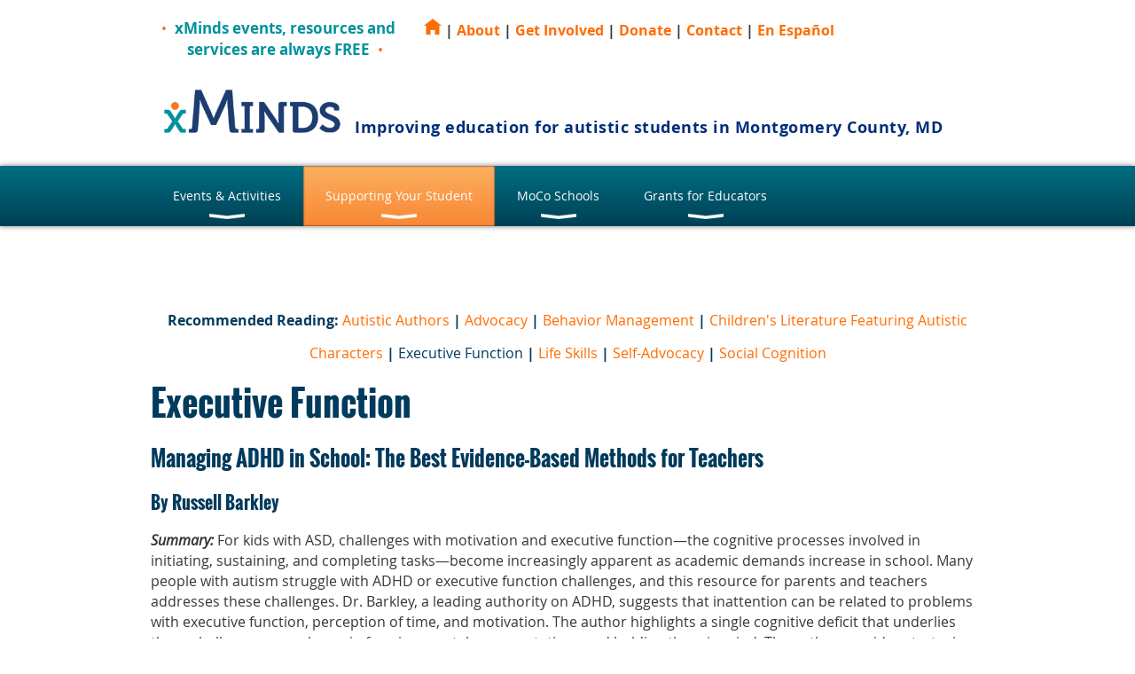

--- FILE ---
content_type: text/html; charset=utf-8
request_url: https://www.xminds.org/executive-function
body_size: 10417
content:
<!DOCTYPE html>
<!--[if lt IE 7 ]><html lang="en" class="no-js ie6 "><![endif]-->
<!--[if IE 7 ]><html lang="en" class="no-js ie7 "> <![endif]-->
<!--[if IE 8 ]><html lang="en" class="no-js ie8 "> <![endif]-->
<!--[if IE 9 ]><html lang="en" class="no-js ie9 "><![endif]-->
<!--[if (gt IE 9)|!(IE)]><!--><html lang="en" class="no-js "> <!--<![endif]-->
  <head id="Head1">
		<link rel="stylesheet" type="text/css" href="https://kit-pro.fontawesome.com/releases/latest/css/pro.min.css" />
<meta name="viewport" content="width=device-width, initial-scale=1.0">
<link href="https://sf.wildapricot.org/BuiltTheme/bookshelf_science_fiction.v3.0/current/79ab0882/Styles/combined.css" rel="stylesheet" type="text/css" /><link href="https://www.xminds.org/resources/theme/customStyles.css?t=637983330524760000" rel="stylesheet" type="text/css" /><link href="https://www.xminds.org/resources/theme/user.css?t=638789589430000000" rel="stylesheet" type="text/css" /><link href="https://live-sf.wildapricot.org/WebUI/built9.12.0-23d3d10/scripts/public/react/index-84b33b4.css" rel="stylesheet" type="text/css" /><link href="https://live-sf.wildapricot.org/WebUI/built9.12.0-23d3d10/css/shared/ui/shared-ui-compiled.css" rel="stylesheet" type="text/css" /><script type="text/javascript" language="javascript" id="idJavaScriptEnvironment">var bonaPage_BuildVer='9.12.0-23d3d10';
var bonaPage_AdminBackendUrl = '/admin/';
var bonaPage_StatRes='https://live-sf.wildapricot.org/WebUI/';
var bonaPage_InternalPageType = { isUndefinedPage : false,isWebPage : true,isAdminPage : false,isDialogPage : false,isSystemPage : false,isErrorPage : false,isError404Page : false };
var bonaPage_PageView = { isAnonymousView : true,isMemberView : false,isAdminView : false };
var WidgetMode = 0;
var bonaPage_IsUserAnonymous = true;
var bonaPage_ThemeVer='79ab0882638789589430000000637983330524760000'; var bonaPage_ThemeId = 'bookshelf_science_fiction.v3.0'; var bonaPage_ThemeVersion = '3.0';
var bonaPage_id='18630'; version_id='';
if (bonaPage_InternalPageType && (bonaPage_InternalPageType.isSystemPage || bonaPage_InternalPageType.isWebPage) && window.self !== window.top) { var success = true; try { var tmp = top.location.href; if (!tmp) { top.location = self.location; } } catch (err) { try { if (self != top) { top.location = self.location; } } catch (err) { try { if (self != top) { top = self; } success = false; } catch (err) { success = false; } } success = false; } if (!success) { window.onload = function() { document.open('text/html', 'replace'); document.write('<ht'+'ml><he'+'ad></he'+'ad><bo'+'dy><h1>Wrong document context!</h1></bo'+'dy></ht'+'ml>'); document.close(); } } }
try { function waMetricsGlobalHandler(args) { if (WA.topWindow.waMetricsOuterGlobalHandler && typeof(WA.topWindow.waMetricsOuterGlobalHandler) === 'function') { WA.topWindow.waMetricsOuterGlobalHandler(args); }}} catch(err) {}
 try { if (parent && parent.BonaPage) parent.BonaPage.implementBonaPage(window); } catch (err) { }
try { document.write('<style type="text/css"> .WaHideIfJSEnabled, .HideIfJSEnabled { display: none; } </style>'); } catch(err) {}
var bonaPage_WebPackRootPath = 'https://live-sf.wildapricot.org/WebUI/built9.12.0-23d3d10/scripts/public/react/';</script><script type="text/javascript" language="javascript" src="https://live-sf.wildapricot.org/WebUI/built9.12.0-23d3d10/scripts/shared/bonapagetop/bonapagetop-compiled.js" id="idBonaPageTop"></script><script type="text/javascript" language="javascript" src="https://live-sf.wildapricot.org/WebUI/built9.12.0-23d3d10/scripts/public/react/index-84b33b4.js" id="ReactPublicJs"></script><script type="text/javascript" language="javascript" src="https://live-sf.wildapricot.org/WebUI/built9.12.0-23d3d10/scripts/shared/ui/shared-ui-compiled.js" id="idSharedJs"></script><script type="text/javascript" language="javascript" src="https://live-sf.wildapricot.org/WebUI/built9.12.0-23d3d10/General.js" id=""></script><script type="text/javascript" language="javascript" src="https://sf.wildapricot.org/BuiltTheme/bookshelf_science_fiction.v3.0/current/79ab0882/Scripts/combined.js" id=""></script><title>Partnership for Extraordinary Minds - Executive Function</title>
<link rel="shortcut icon" type="image/ico" href="/Resources/Pictures/favicon.ico" />
<meta name="twitter:card" content="summary_large_image">
<meta name="twitter:title" content="Partnership for Extraordinary Minds">
<meta name="twitter:description" content="Improving Education for Autistic Students in Montgomery County, MD">
<meta name="twitter:image" content="https://xminds.org/resources/Pictures/og-images/xMinds-logo.jpg"><meta name="apple-itunes-app" content="app-id=1220348450, app-argument="><link rel="search" type="application/opensearchdescription+xml" title="www.xminds.org" href="/opensearch.ashx" /></head>
  <body id="PAGEID_18630" class="publicContentView LayoutMain">
<div class="mLayout layoutMain state1" id="mLayout">

<script type="text/javascript">
/*
var layoutState = document.getElementById('mLayout');
var rsStateWidth1 = 960;
var rsStateWidth2 = 600;
var rsStateWidth3 = 320;

function SetStateLayout()
{
	var bodyWidth = BonaPage.getInnerWidth();

	layoutState.className = layoutState.className.replace(/\s?state\d+/g,"");

	if( bodyWidth >= rsStateWidth1 )
		layoutState.className += ' state1';
	if( bodyWidth >= rsStateWidth2 && bodyWidth < rsStateWidth1 )
		layoutState.className += ' state2';
	if( bodyWidth < rsStateWidth2 )
		layoutState.className += ' state3';

	// message
	if( !document.getElementById('textWidth') )
	{
		var firstEl = layoutState.getElementsByTagName('div')[0];
		var newDivElem = document.createElement('div');
		newDivElem.id = 'textWidth';
		layoutState.insertBefore(newDivElem, firstEl);
	}
	document.getElementById('textWidth').innerHTML = 'bodyWidth: ' + bodyWidth;
}


jq$(function(){

	SetStateLayout();

	if (window.addEventListener)
	{
		window.addEventListener('resize', function() { SetStateLayout(); }, false);
		window.addEventListener("orientationchange", function() { SetStateLayout(); }, false);
	}

});*/

</script> <!-- header zone -->
		<div class="zoneHeader1">
			<div class="container_12">
				<div class="s1_grid_12 s2_grid_12 s3_grid_12">
<div id="id_Header" data-componentId="Header" class="WaPlaceHolder WaPlaceHolderHeader" style=""><div style=""><div id="id_L36uHdo" data-componentId="L36uHdo" class="WaLayoutContainerFirst" style="margin-bottom:20px;"><table cellspacing="0" cellpadding="0" class="WaLayoutTable" style=""><tr data-componentId="L36uHdo_row" class="WaLayoutRow"><td id="id_xQr4TBJ" data-componentId="xQr4TBJ" class="WaLayoutItem" style="width:31%;"><div id="id_O7AFsHy" class="WaLayoutPlaceHolder placeHolderContainer" data-componentId="O7AFsHy" style=""><div style="padding-bottom:0px;"><div id="id_RBN6OUk" class="WaGadgetOnly WaGadgetContent side-dots gadgetStyleNone" style="" data-componentId="RBN6OUk" ><div class="gadgetStyleBody gadgetContentEditableArea" style="" data-editableArea="0" data-areaHeight="auto">
<p align="center"><strong><font style="font-size: 17px;" color="#02929d">xMinds events, resources and services are always FREE</font></strong></p></div>
</div></div></div></td><td style="" data-componentId="xQr4TBJ_separator" class="WaLayoutSeparator"><div style="width: inherit;"></div></td><td id="id_eN7hKbp" data-componentId="eN7hKbp" class="WaLayoutItem" style="width:51%;"><div id="id_wDcclzh" class="WaLayoutPlaceHolder placeHolderContainer" data-componentId="wDcclzh" style=""><div style="padding-bottom:0px;"><div id="id_M7wFJlV" class="WaGadgetOnly WaGadgetContent  gadgetStyleNone" style="margin-bottom:0px;" data-componentId="M7wFJlV" ><div class="gadgetStyleBody gadgetContentEditableArea" style="padding-bottom:0px;" data-editableArea="0" data-areaHeight="auto">
<div class="top_links" align="right">
  <a href="/"><img src="/resources/Pictures/Home_Icon.png" alt="Home Icon" title="Home Icon" border="0" width="20" height="20"></a><strong>&nbsp;|&nbsp;<a href="/about">About</a>&nbsp;| <a href="/get-involved" target="_blank">Get Involved</a>&nbsp;|&nbsp;<a href="/donate">Donate</a>&nbsp;| <a href="/contact-us" target="_blank">Contact</a> |&nbsp;<a href="/Welcome-Spanish-Speakers" target="_blank">En Español</a>&nbsp;&nbsp;</strong>
</div></div>
</div></div></div></td><td style="" data-componentId="eN7hKbp_separator" class="WaLayoutSeparator"><div style="width: inherit;"></div></td><td id="id_2KAsMHh" data-componentId="2KAsMHh" class="WaLayoutItem" style="width:17%;"><div id="id_IHS3aUR" class="WaLayoutPlaceHolder placeHolderContainer" data-componentId="IHS3aUR" style=""><div style="padding-bottom:0px;"><div id="id_HSAwRZL" class="WaGadgetOnly WaGadgetCustomHTML  gadgetStyleNone" style="" data-componentId="HSAwRZL" ><div class="gadgetStyleBody " style=""  data-areaHeight="auto">
<div id="google_translate_element"></div>

<script type="text/javascript">
function googleTranslateElementInit() {
  new google.translate.TranslateElement({pageLanguage: 'en'}, 'google_translate_element');
}
</script>

<script type="text/javascript" src="//translate.google.com/translate_a/element.js?cb=googleTranslateElementInit"></script></div>
</div></div></div></td></tr></table> </div><div id="id_avIVyOF" data-componentId="avIVyOF" class="WaLayoutContainer" style="margin-top:0px;"><table cellspacing="0" cellpadding="0" class="WaLayoutTable" style=""><tr data-componentId="avIVyOF_row" class="WaLayoutRow"><td id="id_jaLcTE3" data-componentId="jaLcTE3" class="WaLayoutItem" style="width:100%;"><div id="id_qvpJeZE" class="WaLayoutPlaceHolder placeHolderContainer" data-componentId="qvpJeZE" style=""><div style=""><div id="id_nrQlu6W" class="WaGadgetOnly WaGadgetContent  gadgetStyleNone" style="margin-bottom:10px;" data-componentId="nrQlu6W" ><div class="gadgetStyleBody gadgetContentEditableArea" style="padding-bottom:5px;" data-editableArea="0" data-areaHeight="auto">
<p style="line-height: 16px;"><a href="/"><img src="/resources/Pictures/xMinds_WebHeaderLogo_resized.png" alt="xMinds Logo - xMinds in teal and dark blue where the X looks like a person with an orange head; followed by the words Partnership for Extraordinary Minds" title="xMinds Logo - xMinds in teal and dark blue where the X looks like a person with an orange head; followed by the words Partnership for Extraordinary Minds" border="0" width="230" height="62"></a><strong style="letter-spacing: 0.5px;"><font style="font-size: 18px;" color="#002e7a"><strong style="">Improving education for autistic students in Montgomery County, MD</strong></font></strong></p></div>
</div></div></div></td></tr></table> </div><div id="id_rECNr9Z" class="WaGadgetLast WaGadgetMenuHorizontal  menuStyle001" style="" data-componentId="rECNr9Z" ><div class="menuBackground"></div>
<div class="menuInner">
	<ul class="firstLevel">
<li class=" ">
	<div class="item">
		<a href="https://www.xminds.org/" title="Home"><span>Home</span></a>
</div>
</li>
	
<li class=" dir">
	<div class="item">
		<a href="https://www.xminds.org/events-activities" title="Events &amp; Activities"><span>Events &amp; Activities</span></a>
<ul class="secondLevel">
<li class=" ">
	<div class="item">
		<a href="https://www.xminds.org/events-calendar" title="Events Calendar"><span>Events Calendar</span></a>
</div>
</li>
	
<li class=" ">
	<div class="item">
		<a href="https://www.xminds.org/past-events" title="Past xMinds Events"><span>Past xMinds Events</span></a>
</div>
</li>
	
<li class=" ">
	<div class="item">
		<a href="https://www.xminds.org/discussion-groups" title="xMinds Discussion Groups"><span>xMinds Discussion Groups</span></a>
</div>
</li>
	
<li class=" ">
	<div class="item">
		<a href="https://www.xminds.org/xMinds-Downloads" title="xMinds Flyers and Handouts"><span>xMinds Flyers and Handouts</span></a>
</div>
</li>
	
<li class=" ">
	<div class="item">
		<a href="https://www.xminds.org/SummerCampGuide2025" title="Summer Camp Guide 2025"><span>Summer Camp Guide 2025</span></a>
</div>
</li>
	
<li class=" ">
	<div class="item">
		<a href="https://www.xminds.org/B2B-2025" title="Bike to the Beach 2025"><span>Bike to the Beach 2025</span></a>
</div>
</li>
	
<li class=" dir">
	<div class="item">
		<a href="https://www.xminds.org/autism-friendly-activities" title="Autism-Friendly Activities"><span>Autism-Friendly Activities</span></a>
<ul class="secondLevel">
<li class=" ">
	<div class="item">
		<a href="https://www.xminds.org/rec-guide" title="Recreational Activity Guide"><span>Recreational Activity Guide</span></a>
</div>
</li>
	
<li class=" ">
	<div class="item">
		<a href="https://www.xminds.org/sensory-friendly-activities" title="Sensory-Friendly Activities"><span>Sensory-Friendly Activities</span></a>
</div>
</li>
	
</ul>
</div>
</li>
	
</ul>
</div>
</li>
	
<li class=" dir">
	<div class="item">
		<a href="https://www.xminds.org/supporting-your-student" title="Supporting Your Student"><span>Supporting Your Student</span></a>
<ul class="secondLevel">
<li class=" dir">
	<div class="item">
		<a href="https://www.xminds.org/Navigating-Special-Education" title="Navigating Special Education"><span>Navigating Special Education</span></a>
<ul class="secondLevel">
<li class=" ">
	<div class="item">
		<a href="https://www.xminds.org/ieps" title="IEPs"><span>IEPs</span></a>
</div>
</li>
	
<li class=" ">
	<div class="item">
		<a href="https://www.xminds.org/accommodations" title="Accommodations"><span>Accommodations</span></a>
</div>
</li>
	
<li class=" ">
	<div class="item">
		<a href="https://www.xminds.org/abbreviations" title="Special Education Abbreviations Explained"><span>Special Education Abbreviations Explained</span></a>
</div>
</li>
	
<li class=" ">
	<div class="item">
		<a href="https://www.xminds.org/Abreviaturas-de-Educacion-Especial" title="Special Education Abbreviations en Espa&#241;ol"><span>Special Education Abbreviations en Espa&#241;ol</span></a>
</div>
</li>
	
<li class=" ">
	<div class="item">
		<a href="https://www.xminds.org/restraint-and-seclusion" title="Restraint and Seclusion"><span>Restraint and Seclusion</span></a>
</div>
</li>
	
<li class=" ">
	<div class="item">
		<a href="https://www.xminds.org/Special-education-advocacy-assistance" title="Low-Cost Advocacy Help"><span>Low-Cost Advocacy Help</span></a>
</div>
</li>
	
<li class=" ">
	<div class="item">
		<a href="https://www.xminds.org/volunteer_advocates" title="Volunteer Advocates"><span>Volunteer Advocates</span></a>
</div>
</li>
	
</ul>
</div>
</li>
	
<li class=" dir">
	<div class="item">
		<a href="https://www.xminds.org/Service-Providers" title="Service Providers"><span>Service Providers</span></a>
<ul class="secondLevel">
<li class=" ">
	<div class="item">
		<a href="https://www.xminds.org/professional-members-guide" title="xMinds Professional Members"><span>xMinds Professional Members</span></a>
</div>
</li>
	
<li class=" ">
	<div class="item">
		<a href="https://www.xminds.org/Tutoring-Services" title="Tutoring Services"><span>Tutoring Services</span></a>
</div>
</li>
	
</ul>
</div>
</li>
	
<li class=" dir">
	<div class="item">
		<a href="https://www.xminds.org/social-development" title="Supporting Social Development"><span>Supporting Social Development</span></a>
<ul class="secondLevel">
<li class=" ">
	<div class="item">
		<a href="https://www.xminds.org/friends" title="Finding Friends"><span>Finding Friends</span></a>
</div>
</li>
	
<li class=" ">
	<div class="item">
		<a href="https://www.xminds.org/social-skills" title="Social Skills Groups"><span>Social Skills Groups</span></a>
</div>
</li>
	
</ul>
</div>
</li>
	
<li class=" ">
	<div class="item">
		<a href="https://www.xminds.org/siblings" title="Sibling Resources"><span>Sibling Resources</span></a>
</div>
</li>
	
<li class=" ">
	<div class="item">
		<a href="https://www.xminds.org/pda" title="What is PDA?"><span>What is PDA?</span></a>
</div>
</li>
	
<li class=" ">
	<div class="item">
		<a href="https://www.xminds.org/anti-bullying" title="Anti-Bullying"><span>Anti-Bullying</span></a>
</div>
</li>
	
<li class=" ">
	<div class="item">
		<a href="https://www.xminds.org/elopement" title="Elopement and Water Safety"><span>Elopement and Water Safety</span></a>
</div>
</li>
	
<li class=" ">
	<div class="item">
		<a href="https://www.xminds.org/autism-guides-and-trainings" title="Autism Guides and Trainings"><span>Autism Guides and Trainings</span></a>
</div>
</li>
	
<li class=" dir">
	<div class="item">
		<a href="https://www.xminds.org/inclusive-education-support" title="Inclusive Education Support"><span>Inclusive Education Support</span></a>
<ul class="secondLevel">
<li class=" ">
	<div class="item">
		<a href="https://www.xminds.org/inclusive-education" title="Inclusive Education Research &amp; Reading"><span>Inclusive Education Research &amp; Reading</span></a>
</div>
</li>
	
</ul>
</div>
</li>
	
<li class=" ">
	<div class="item">
		<a href="https://www.xminds.org/Nonspeaking-Autistics" title="Nonspeaking Autistic Students Resources"><span>Nonspeaking Autistic Students Resources</span></a>
</div>
</li>
	
<li class=" ">
	<div class="item">
		<a href="https://www.xminds.org/BIPOC-Resources" title="Black, Indigenous, and People of Color Outreach Committee"><span>Black, Indigenous, and People of Color Outreach Committee</span></a>
</div>
</li>
	
<li class=" ">
	<div class="item">
		<a href="https://www.xminds.org/Recursos-en-Espanol" title="Recursos en Espa&#241;ol"><span>Recursos en Espa&#241;ol</span></a>
</div>
</li>
	
<li class=" ">
	<div class="item">
		<a href="https://www.xminds.org/transitions" title="Transition to Adulthood"><span>Transition to Adulthood</span></a>
</div>
</li>
	
<li class=" dir">
	<div class="item">
		<a href="https://www.xminds.org/rec-reading" title="Recommended Reading"><span>Recommended Reading</span></a>
<ul class="secondLevel">
<li class=" ">
	<div class="item">
		<a href="https://www.xminds.org/advocacy" title="Advocacy"><span>Advocacy</span></a>
</div>
</li>
	
<li class=" ">
	<div class="item">
		<a href="https://www.xminds.org/autistic-authors" title="Autistic Authors"><span>Autistic Authors</span></a>
</div>
</li>
	
<li class=" ">
	<div class="item">
		<a href="https://www.xminds.org/behavior-management" title="Behavior Management"><span>Behavior Management</span></a>
</div>
</li>
	
<li class=" ">
	<div class="item">
		<a href="https://www.xminds.org/autism-literature" title="Children&#39;s Literature Featuring Autistic Characters"><span>Children&#39;s Literature Featuring Autistic Characters</span></a>
</div>
</li>
	
<li class="sel ">
	<div class="item">
		<a href="https://www.xminds.org/executive-function" title="Executive Function"><span>Executive Function</span></a>
</div>
</li>
	
<li class=" ">
	<div class="item">
		<a href="https://www.xminds.org/life-skills" title="Life Skills"><span>Life Skills</span></a>
</div>
</li>
	
<li class=" ">
	<div class="item">
		<a href="https://www.xminds.org/self-advocacy" title="Self-Advocacy"><span>Self-Advocacy</span></a>
</div>
</li>
	
<li class=" ">
	<div class="item">
		<a href="https://www.xminds.org/social-cognition" title="Social Cognition"><span>Social Cognition</span></a>
</div>
</li>
	
</ul>
</div>
</li>
	
</ul>
</div>
</li>
	
<li class=" dir">
	<div class="item">
		<a href="https://www.xminds.org/k-12-school-programs-moco" title="MoCo Schools"><span>MoCo Schools</span></a>
<ul class="secondLevel">
<li class=" dir">
	<div class="item">
		<a href="https://www.xminds.org/Guide-to-MCPS-Programs" title="Public Education in Montgomery County"><span>Public Education in Montgomery County</span></a>
<ul class="secondLevel">
<li class=" ">
	<div class="item">
		<a href="https://www.xminds.org/placements" title="Placements"><span>Placements</span></a>
</div>
</li>
	
<li class=" ">
	<div class="item">
		<a href="https://www.xminds.org/mcps_budget_fy26" title="Upcoming FY 27 Budget and Key Dates"><span>Upcoming FY 27 Budget and Key Dates</span></a>
</div>
</li>
	
<li class=" dir">
	<div class="item">
		<a href="https://www.xminds.org/preschool-placement" title="Preschool"><span>Preschool</span></a>
<ul class="secondLevel">
<li class=" ">
	<div class="item">
		<a href="https://www.xminds.org/preschool-roadmap" title="Preschool IEP Road Map"><span>Preschool IEP Road Map</span></a>
</div>
</li>
	
</ul>
</div>
</li>
	
<li class=" ">
	<div class="item">
		<a href="https://www.xminds.org/elementary-services" title="Elementary Services"><span>Elementary Services</span></a>
</div>
</li>
	
<li class=" ">
	<div class="item">
		<a href="https://www.xminds.org/secondary-services" title="Secondary Services"><span>Secondary Services</span></a>
</div>
</li>
	
<li class=" ">
	<div class="item">
		<a href="https://www.xminds.org/Special-Education-Committees" title="Special Education Committees"><span>Special Education Committees</span></a>
</div>
</li>
	
<li class=" ">
	<div class="item">
		<a href="https://www.xminds.org/transition" title="MCPS Transition Services"><span>MCPS Transition Services</span></a>
</div>
</li>
	
<li class=" ">
	<div class="item">
		<a href="https://www.xminds.org/VideoAppreciation" title="Video Appreciation"><span>Video Appreciation</span></a>
</div>
</li>
	
</ul>
</div>
</li>
	
<li class=" ">
	<div class="item">
		<a href="https://www.xminds.org/Nonpublic-Education-in-Montgomery-County" title="Nonpublic Education in Montgomery County"><span>Nonpublic Education in Montgomery County</span></a>
</div>
</li>
	
<li class=" ">
	<div class="item">
		<a href="https://www.xminds.org/homeschool" title="Homeschool Resources"><span>Homeschool Resources</span></a>
</div>
</li>
	
</ul>
</div>
</li>
	
<li class=" dir">
	<div class="item">
		<a href="https://www.xminds.org/grants-for-educator" title="Grants for Educators"><span>Grants for Educators</span></a>
<ul class="secondLevel">
<li class=" ">
	<div class="item">
		<a href="https://www.xminds.org/xminds-educator-grants" title="xMinds Educator Grants"><span>xMinds Educator Grants</span></a>
</div>
</li>
	
<li class=" ">
	<div class="item">
		<a href="https://www.xminds.org/Past-grantees" title="Past xMinds Grantees"><span>Past xMinds Grantees</span></a>
</div>
</li>
	
</ul>
</div>
</li>
	
</ul>
</div>

<script type="text/javascript">
	jq$(function()
	{
		var gadgetHorMenu = jq$('#id_rECNr9Z'),
			gadgetHorMenuContainer = gadgetHorMenu.find('.menuInner'),
			firstLevelMenu = gadgetHorMenu.find('ul.firstLevel'),
			holderInitialMenu = firstLevelMenu.children(),
			outsideItems = null,
			phantomElement = '<li class="phantom"><div class="item"><a href="#"><span>&#x2261;</span></a><ul class="secondLevel"></ul></div></li>',
			placeHolder = gadgetHorMenu.parents('.WaLayoutPlaceHolder'),
			placeHolderId = placeHolder && placeHolder.attr('data-componentId'),
			mobileState = false,
			rsStateWidth2 = 617,
			isTouchSupported = !!(('ontouchstart' in window) || (window.DocumentTouch && document instanceof DocumentTouch) || (navigator.msPointerEnabled && navigator.msMaxTouchPoints));


		function resizeMenu()
		{
			var i,
				len,
				fitMenuWidth = 0,
				menuItemPhantomWidth = 80;

			// background track
			gadgetHorMenu.find('.menuBackground').css(
			{
				'width': jq$('body').width(),
				'left': ( ( jq$('body').width() - gadgetHorMenu.width() ) * -0.5 )
			});

			firstLevelMenu.html( holderInitialMenu).removeClass('adapted').css({ width: 'auto' }); // restore initial menu

			if( !gadgetHorMenuContainer.find('.menuButton').size() )
			{
				gadgetHorMenuContainer.prepend('<div class="menuButton"></div>');

				gadgetHorMenuContainer.find('.menuButton').on("click",function()
				{
					gadgetHorMenuContainer.find('ul.firstLevel').toggle();
					return false;
				});

				jq$('body').on("click",function()
				{
					if( mobileState )
						gadgetHorMenuContainer.find('ul.firstLevel').hide();
				});
			}

			// for state 3
			if( jq$(window).width() < rsStateWidth2 && mobileState == false )
			{
				gadgetHorMenuContainer.find('ul.firstLevel').attr('style','');
				mobileState = true;

				return false;
			}

			if( jq$(window).width() >= rsStateWidth2 )
			{
				gadgetHorMenuContainer.find('ul.firstLevel').attr('style','');
				mobileState = false;
			}


			if( firstLevelMenu.width() > gadgetHorMenuContainer.width() ) // if menu oversize
			{
				menuItemPhantomWidth = firstLevelMenu.addClass('adapted').append( phantomElement).children('.phantom').width();

				for( i = 0, len = holderInitialMenu.size(); i <= len; i++ )
				{
					fitMenuWidth += jq$( holderInitialMenu.get(i) ).width();

					if( fitMenuWidth + menuItemPhantomWidth > gadgetHorMenuContainer.width() )
					{
						outsideItems = firstLevelMenu.children(':gt('+(i-1)+'):not(.phantom)').remove();
						firstLevelMenu.find('.phantom > .item > ul').append( outsideItems);
						break;
					}
				}
				gadgetHorMenu.find('.phantom > .item > a').click(function(){ return false; });
			}

			disableFirstTouch();

			firstLevelMenu.css( 'width', '' ); // restore initial menu width
			firstLevelMenu.children().removeClass('last-child').eq(-1).addClass('last-child'); // add last-child mark
		}

		resizeMenu();

		jq$(window).resize(function()
		{
			resizeMenu();
		});

		function onLayoutColumnResized(sender, args)
		{
			args = args || {};

			if (placeHolderId && (placeHolderId == args.leftColPlaceHolderId || placeHolderId == args.rightColPlaceHolderId))
			{
				resizeMenu();
			}
		}

		BonaPage.addPageStateHandler(BonaPage.PAGE_PARSED, function() { WA.Gadgets.LayoutColumnResized.addHandler(onLayoutColumnResized); });
		BonaPage.addPageStateHandler(BonaPage.PAGE_UNLOADED, function() { WA.Gadgets.LayoutColumnResized.removeHandler(onLayoutColumnResized); });

        function disableFirstTouch()
        {
         if (!isTouchSupported) return;

          jq$('#id_rECNr9Z').find('.menuInner li.dir > .item > a').on( 'click', function(event)
          {
            if( !this.touchCounter )
              this.touchCounter = 0;

            if( this.touchCounter >= 1 )
            {
              this.touchCounter = 0;
              return true;
            }
            this.touchCounter++;

            if (!mobileState)
            {
              WA.stopEventDefault(event);
            }
          });

          jq$('#id_rECNr9Z').find('.menuInner li.dir > .item > a').on( 'mouseout', function(event)
          {
            if( !this.touchCounter )
              this.touchCounter = 0;
            this.touchCounter = 0;
          });
        }

        disableFirstTouch();
	});
</script></div></div>
</div></div>
			</div>
		</div>
		<div class="zoneHeader2">
			<div class="container_12">
				<div class="s1_grid_12 s2_grid_12 s3_grid_12">
<div id="id_Header1" data-componentId="Header1" class="WaPlaceHolder WaPlaceHolderHeader1" style=""><div style=""><div id="id_JpFJ3Gl" data-componentId="JpFJ3Gl" class="WaLayoutContainerOnly" style="background-color:transparent;"><table cellspacing="0" cellpadding="0" class="WaLayoutTable" style=""><tr data-componentId="JpFJ3Gl_row" class="WaLayoutRow"><td id="id_bBoPpMR" data-componentId="bBoPpMR" class="WaLayoutItem" style="width:100%;"></td></tr></table> </div></div>
</div></div>
			</div>
		</div>
		<div class="zoneHeader3">
			<div class="container_12">
				<div class="s1_grid_12 s2_grid_12 s3_grid_12">
<div id="id_Header2" data-componentId="Header2" class="WaPlaceHolder WaPlaceHolderHeader2" style=""><div style=""><div id="id_ZIZrqHC" class="WaGadgetFirst WaGadgetContent  gadgetStyleNone" style="" data-componentId="ZIZrqHC" ><div class="gadgetStyleBody gadgetContentEditableArea" style="" data-editableArea="0" data-areaHeight="auto">
<h1 style="margin-bottom: 0px !important; line-height: 22px;" align="center"><font style="font-size: 16px;" face="Open Sans"><font>Recommended Reading:</font> <a href="/autistic-authors" target="_blank"><font style="font-weight: normal;">Autistic Authors</font></a>&nbsp;|&nbsp;<a href="/advocacy"><font style="font-weight: normal;">Advocacy</font></a>&nbsp;|&nbsp;<a href="/behavior-management"><font style="font-weight: normal;">Behavior Management</font></a>&nbsp;|&nbsp;<a href="/autism-literature" target="_blank"><font style="font-weight: normal;">Children's Literature Featuring Autistic Characters</font></a>&nbsp;|&nbsp;<font style="font-weight: normal;">Executive Function</font>&nbsp;|&nbsp;<a href="/life-skills"><font style="font-weight: normal;">Life Skills</font></a>&nbsp;|&nbsp;<a href="/self-advocacy"><font style="font-weight: normal;">Self-Advocacy</font></a>&nbsp;|&nbsp;<a href="/social-cognition"><font style="font-weight: normal;">Social Cognition</font></a></font></h1></div>
</div><div id="id_1UX6buX" class="WaGadgetLast WaGadgetContent  gadgetStyleNone" style="background-color:transparent;" data-componentId="1UX6buX" ><div class="gadgetStyleBody gadgetContentEditableArea" style="" data-editableArea="0" data-areaHeight="auto">
<h2>Executive Function</h2>

<h4>Managing ADHD in School: The Best Evidence-Based Methods for Teachers</h4>

<h5>By Russell Barkley</h5>

<p><strong><em>Summary:</em></strong> For kids with ASD, challenges with motivation and executive function&#8212;the cognitive processes involved in initiating, sustaining, and completing tasks&#8212;become increasingly apparent as academic demands increase in school. Many people with autism struggle with ADHD or executive function challenges, and this resource for parents and teachers addresses these challenges. Dr. Barkley, a leading authority on ADHD, suggests that inattention can be related to problems with executive function, perception of time, and motivation. The author highlights a single cognitive deficit that underlies these challenges: a weakness in forming mental representations and holding them in mind. The author provides strategies for attention, time awareness, and motivation that address this deficit in the ability to form mental representations, typically by creating external representations for the child to reference. Barkley offers concrete strategies that parents and teachers can use to support their children in these three areas.</p>

<p><strong><em>Why we recommend this book:</em></strong> This book provides easy-to use strategies in key areas of difficulty for autistic students. What is unique about this resource is that it not only provides helpful strategies, it explains why these strategies are essential in supporting students&#8217; success. This book is helpful for parents as well as teachers and tutors.</p><br><h4>Solving Executive Function Challenges: Simple Ways to Get Kids with Autism Unstuck &amp; On Target</h4>

<h5>By Lauren Kenworthy and Laura Anthony</h5>

<p><strong><em>Summary:</em></strong> Children with ASD often struggle with executive function challenges. Cognitive rigidity, in particular, can impact their social interactions and emotional self-regulation. Solving Executive Function Challenges is a curriculum for parents, teachers, and professionals to help autistic children learn practical strategies to become more flexible, independent, and successful problem solvers and develop tools to self-regulate and handle difficult, unanticipated situations. Three specific executive function skills are targeted: flexibility, goal setting, and planning with self-monitoring. Flexibility is taught by preparing kids to plan for unexpected outcomes (by preparing a &#8220;Plan B&#8221;), teaching kids to adjust their strategies if a goal is not being met, and teaching kids to evaluate whether a problem is &#8220;a big deal or a little deal.&#8221; The curriculum provides parents and teachers with a variety of scripts that can be used with positive reinforcement when the child demonstrates flexibility in the face of the unexpected&#8212;so they don&#8217;t get &#8220;stuck.&#8221;</p>

<p><strong><em>Why we recommend this book:</em></strong> The &#8220;Unstuck and On Target&#8221; curriculum presented in this book is an easy-to-understand and easy-to-implement guide to helping children improve their cognitive flexibility and self-regulation. The book shows parents and teachers how executive function challenges impact autistic children and how to use evidence-based strategies to explicitly teach strategies for using cognitive flexibility. This approach is now gaining traction in schools where teachers can implement the lessons and support their students&#8217; use of the Unstuck strategies.</p><br></div>
</div></div>
</div></div>
			</div>
		</div>
		<div class="zoneHeader4">
			<div class="container_12">
				<div class="s1_grid_12 s2_grid_12 s3_grid_12">
</div>
			</div>
		</div>
		<!-- /header zone -->

<!-- content zone -->
	<div class="zoneContent">
		<div class="container_12">
			<div class="s1_grid_12 s2_grid_12 s3_grid_12">
<div id="id_Content" data-componentId="Content" class="WaPlaceHolder WaPlaceHolderContent" style=""><div style=""><div id="id_YDK7EzO" data-componentId="YDK7EzO" class="WaLayoutContainerOnly" style=""><table cellspacing="0" cellpadding="0" class="WaLayoutTable" style=""><tr data-componentId="YDK7EzO_row" class="WaLayoutRow"><td id="id_puWv2HV" data-componentId="puWv2HV" class="WaLayoutItem" style="width:18%;"></td><td style="" data-componentId="puWv2HV_separator" class="WaLayoutSeparator"><div style="width: inherit;"></div></td><td id="id_R2mYdyr" data-componentId="R2mYdyr" class="WaLayoutItem" style="width:82%;"></td></tr></table> </div></div>
</div></div>
		</div>
	</div>
	<!-- /content zone -->

<!-- footer zone -->
		<div class="zoneFooter1">
			<div class="container_12">
				<div class="s1_grid_12 s2_grid_12 s3_grid_12">
<div id="id_Footer" data-componentId="Footer" class="WaPlaceHolder WaPlaceHolderFooter" style=""><div style=""><div id="id_VgUGV3p" data-componentId="VgUGV3p" class="WaLayoutContainerOnly" style=""><table cellspacing="0" cellpadding="0" class="WaLayoutTable" style=""><tr data-componentId="VgUGV3p_row" class="WaLayoutRow"><td id="id_6M34LnO" data-componentId="6M34LnO" class="WaLayoutItem" style="width:25%;"><div id="id_SBIo31B" class="WaLayoutPlaceHolder placeHolderContainer" data-componentId="SBIo31B" style=""><div style=""><div id="id_4Yvs4va" class="WaGadgetOnly WaGadgetContent  gadgetStyleNone" style="" data-componentId="4Yvs4va" ><div class="gadgetStyleBody gadgetContentEditableArea" style="" data-editableArea="0" data-areaHeight="auto">
<div id="id_BMbcFt6" class="WaLayoutPlaceHolder placeHolderContainer">
  <div>
    <div id="id_CUeeLuJ" class="WaGadgetOnly WaGadgetContent gadgetStyleNone">
      <div class="gadgetStyleBody gadgetContentEditableArea">
        <p align="center"><font color="#FFFFFF">Copyright © 2026</font></p><p align="center"><font color="#FFFFFF"></font><strong style="color: rgb(255, 255, 255);">Partnership for Extraordinary Minds</strong></p>

        <font color="#FFFFFF"><div align="center"><a href="/privacy-policy">Privacy Policy</a></div></font></div></div></div></div></div>
</div></div></div></td><td style="" data-componentId="6M34LnO_separator" class="WaLayoutSeparator"><div style="width: inherit;"></div></td><td id="id_lhjAhvH" data-componentId="lhjAhvH" class="WaLayoutItem" style="width:25%;"><div id="id_oHbbxRF" class="WaLayoutPlaceHolder placeHolderContainer" data-componentId="oHbbxRF" style=""><div style=""><div id="id_OISgWdG" class="WaGadgetFirst WaGadgetContent  gadgetStyleNone" style="" data-componentId="OISgWdG" ><div class="gadgetStyleBody gadgetContentEditableArea" style="" data-editableArea="0" data-areaHeight="auto">
<p align="center"><font color="#FFFFFF">P.O. Box 231<br></font><font color="#ffffff">Kensington, MD 20895<br>301-444-5225</font><br><a href="mailto:info@xminds.org" target="_blank">info@xminds.org</a></p></div>
</div><div id="id_b2iSFmv" class="WaGadgetLast WaGadgetSocialProfile  gadgetThemeStyle" style="" data-componentId="b2iSFmv" ><div class="gadgetStyleBody " style=""  data-areaHeight="auto">
<ul class="orientationHorizontal  alignCenter" >


<li>
				<a href="https://www.facebook.com/xmindsorg" title="Facebook" class="Facebook" target="_blank"></a>
			</li>
<li>
				<a href="https://x.com/wildapricot" title="X" class="X" target="_blank"></a>
			</li>
<li>
				<a href="https://www.linkedin.com/company/xmindsorg/" title="LinkedIn" class="LinkedIn" target="_blank"></a>
			</li>
<li>
				<a href="https://www.youtube.com/@xMinds-autism/" title="YouTube" class="YouTube" target="_blank"></a>
			</li>
<li>
				<a href="https://www.instagram.com/xmindsorg/" title="Instagram" class="Instagram" target="_blank"></a>
			</li>
		
</ul>

</div>
</div></div></div></td><td style="" data-componentId="lhjAhvH_separator" class="WaLayoutSeparator"><div style="width: inherit;"></div></td><td id="id_Am6T4Dn" data-componentId="Am6T4Dn" class="WaLayoutItem" style="width:25%;"><div id="id_bUdZGjc" class="WaLayoutPlaceHolder placeHolderContainer" data-componentId="bUdZGjc" style=""><div style=""><div id="id_PvyxSGi" class="WaGadgetOnly WaGadgetLoginButton  gadgetStyleNone" style="" data-componentId="PvyxSGi" ><div class="alignCenter">
  <div class="loginBoxLinkContainer">
    <a class="loginBoxLinkButton" href="https://www.xminds.org/Sys/Login">Log in</a>
  </div>
  </div>
</div></div></div></td><td style="" data-componentId="Am6T4Dn_separator" class="WaLayoutSeparator"><div style="width: inherit;"></div></td><td id="id_fCrijoh" data-componentId="fCrijoh" class="WaLayoutItem" style="width:25%;"><div id="id_DG3tBHa" class="WaLayoutPlaceHolder placeHolderContainer" data-componentId="DG3tBHa" style=""><div style=""><div id="id_VNIdWKb" class="WaGadgetOnly WaGadgetSiteSearch  gadgetStyleNone" style="" data-componentId="VNIdWKb" ><div class="gadgetStyleBody " style=""  data-areaHeight="auto">
<div class="searchBoxOuter alignCenter">
	<div class="searchBox">
<form method="post" action="https://www.xminds.org/Sys/Search" id="id_VNIdWKb_form" class="generalSearchBox"  data-disableInAdminMode="true">
<span class="searchBoxFieldContainer"><input class="searchBoxField" type="text" name="searchString" id="idid_VNIdWKb_searchBox" value="" maxlength="300" autocomplete="off"  placeholder="Enter search string"></span>
<div class="autoSuggestionBox" id="idid_VNIdWKb_resultDiv"></div>
</form></div>
	</div>
	<script type="text/javascript">
		(function(){

			function init()
			{
				var model = {};
				model.gadgetId = 'idid_VNIdWKb';
				model.searchBoxId = 'idid_VNIdWKb_searchBox';
				model.resultDivId = 'idid_VNIdWKb_resultDiv';
				model.selectedTypes = '7';
				model.searchTemplate = 'https://www.xminds.org/Sys/Search?q={0}&types={1}&page={2}';
				model.searchActionUrl = '/Sys/Search/DoSearch';
				model.GoToSearchPageTextTemplate = 'Search for &#39;{0}&#39;';
				model.autoSuggest = true;
				var WASiteSearch = new WASiteSearchGadget(model);
			}

			jq$(document).ready(init);
		}) ();
	</script>
</div>
</div></div></div></td></tr></table> </div></div>
</div></div>
			</div>
		</div>
		<div class="zoneFooter2">
			<div class="container_12">
				<div class="s1_grid_12 s2_grid_12 s3_grid_12">
<div id="id_Footer1" data-componentId="Footer1" class="WaPlaceHolder WaPlaceHolderFooter1" style=""><div style=""><div id="id_cREoUYu" data-componentId="cREoUYu" class="WaLayoutContainerOnly" style="background-color:transparent;"><table cellspacing="0" cellpadding="0" class="WaLayoutTable" style=""><tr data-componentId="cREoUYu_row" class="WaLayoutRow"><td id="id_cbIIjiF" data-componentId="cbIIjiF" class="WaLayoutItem" style="width:49%;"></td><td style="" data-componentId="cbIIjiF_separator" class="WaLayoutSeparator"><div style="width: inherit;"></div></td><td id="id_dWZfovD" data-componentId="dWZfovD" class="WaLayoutItem" style="width:25%;"></td><td style="" data-componentId="dWZfovD_separator" class="WaLayoutSeparator"><div style="width: inherit;"></div></td><td id="id_qx5KZZu" data-componentId="qx5KZZu" class="WaLayoutItem" style="width:25%;"></td></tr></table> </div></div>
</div></div>
			</div>
		</div>
		<div class="zoneFooter3">
			<div class="container_12">
				<div class="s1_grid_12 s2_grid_12 s3_grid_12">
</div>

<div class="s1_grid_12 s2_grid_12 s3_grid_12">
<div id="idFooterPoweredByContainer">
	<span id="idFooterPoweredByWA">
Powered by <a href="http://www.wildapricot.com" target="_blank">Wild Apricot</a> Membership Software</span>
</div>
</div>
</div>
		</div>
		<!-- /footer zone -->

<div id="idCustomJsContainer" class="cnCustomJsContainer">
<script>
try
{
    

// Remove link targets from dropdown menu items
//$('.WaGadgetMenuHorizontal .dir > .item > a').attr('href', 'javascript:void(0);').css('cursor', 'pointer');     

// Highlight parents of selected submenu item
$('li.sel').parents('li').addClass('sel');

// Highlight xMinds events in calendar
$('#idEventListCalendar.weekViewType a[data-tags="xminds event"]').each(function() {
  $(this).parent().parent().attr('style', 'background: #fff1e6 !important; padding: 1em; border-radius: .5em');
});
$('#idEventListCalendar.monthViewType a[data-tags="xminds event"]').each(function() {
  $(this).parent().parent().attr('style', 'background: #fff1e6 !important');
});
$('#idEventListCalendar.yearViewType a[data-tags="xminds event"]').each(function() {
  $(this).attr('style', 'background: #fff1e6 !important; padding: 1em; border-radius: .5em');
});

// Hide months prior to October 2019 in calendar year view
$('#idEventListCalendar.yearViewType .EventListCalendarItemDefault a.yearViewHeader').filter(function() { 
  return this.href.match(/\=[1-9]\/[0-9]+\/2019/) 
}).parent().attr('style', 'display: none');


}
catch(err)
{}</script>

<!-- Google Analytics -->
<script async src="https://www.googletagmanager.com/gtag/js?id=UA-112154619-1">
try
{
    
}
catch(err)
{}</script>
<script>
try
{
    
  window.dataLayer = window.dataLayer || [];
  function gtag(){dataLayer.push(arguments);}
  gtag('js', new Date());

  gtag('config', 'UA-112154619-1');

}
catch(err)
{}</script>

<!-- Accordion script -->
<script>
try
{
    
var acc = document.getElementsByClassName("accordion");
var i;

for (i = 0; i < acc.length; i++) {
  acc[i].addEventListener("click", function() {
    this.classList.toggle("active");
    var panel = this.nextElementSibling;
    if (panel.style.maxHeight) {
      panel.style.maxHeight = null;
    } else {
      panel.style.maxHeight = panel.scrollHeight + "px";
    }
  });
}

}
catch(err)
{}</script>

<!-- Accordion script -->
<script>
try
{
    
var acc = document.getElementsByClassName("gadgetStyleTitle");
var i;

for (i = 0; i < acc.length; i++) {
  acc[i].addEventListener("click", function() {
    this.classList.toggle("active");
    var panel = this.nextElementSibling;
    if (panel.style.maxHeight) {
      panel.style.maxHeight = null;
    } else {
      panel.style.maxHeight = panel.scrollHeight + "px";
    }
  });
}

}
catch(err)
{}</script>

<!-- Google tag (gtag.js) -->
<script async src="https://www.googletagmanager.com/gtag/js?id=G-GKX42079CX">
try
{
    
}
catch(err)
{}</script>
<script>
try
{
    
  window.dataLayer = window.dataLayer || [];
  function gtag(){dataLayer.push(arguments);}
  gtag('js', new Date());

  gtag('config', 'G-GKX42079CX');

}
catch(err)
{}</script></div>
</div></body>
</html>
<script type="text/javascript">if (window.BonaPage && BonaPage.setPageState) { BonaPage.setPageState(BonaPage.PAGE_PARSED); }</script>

--- FILE ---
content_type: text/css
request_url: https://www.xminds.org/resources/theme/user.css?t=638789589430000000
body_size: 2942
content:
/* HIDE SOCIAL MEDIA LOGIN BUTTONS */
.WaGadgetAuthorizationRequired .openAuthFormContainer {
  border-right: none;
  max-width: 0px;
  padding-right: 40px;
  display: none;
}
.WaGadgetAuthorizationRequired .authFormContainer {
padding-left: 0;
}
#socialLoginContainer, #idSocialLoginContainer {
display: none;
}

/* HIDE HOME BUTTON */
.WaGadgetMenuHorizontal .menuInner ul.firstLevel {
  /* padding-inline-start: 40px !important;  
  padding-inline-end: 40px !important; */
}
.WaGadgetMenuHorizontal .menuInner ul.firstLevel>li:first-child {
  display: none !important;
}

/* add side dots to xMinds is free text */
div.side-dots div.gadgetContentEditableArea p::before {
  content: "•"; 
  color: #ff6c00;
  display: inline-block; 
  width: 1.5em;
  margin-left: -1em;
}

div.side-dots div.gadgetContentEditableArea p::after {
  content: "•"; 
  color: #ff6c00;
  display: inline-block; 
  width: 1.5em;
  margin-right: -1em;
}

@media(max-width:900px){
  div.side-dots {
    margin-bottom: 0px !important;
    padding-bottom: 0px !important;
  }
}


  div#id_FSqmoEG {
    visibility: none;
  }

@media(max-width:900px){
  div.top_links {
    text-align: center !important;
    font-size: 14px;
  }
}
/* position Google translate menu */
div.google_translate_element div.goog-te-gadget {
  text-align: right !important;
}

/* FIX HAMBURGER MENU ICON POSITION */
.WaGadgetMenuHorizontal .menuInner ul.firstLevel>li.phantom.last-child {
  padding-left: 40px;
  right: 40px;
}

/* Format orange language bar above main navigation */
div.language_bar {
  margin-bottom: 0px !important;
}

/* OVERRIDE SOME SUBMENU STYLES */
.WaGadgetMenuHorizontal .menuInner ul.firstLevel>li>.item>a{
  text-transform:none;
  font-size: 14px;
}
.WaGadgetMenuHorizontal .menuInner ul ul li>.item>a {
  font-size: 13px;
  line-height: 1.25;
  white-space: normal;
}
.WaGadgetMenuHorizontal .menuInner ul ul {
  min-width: 250px;
}
.WaGadgetMenuHorizontal .menuInner ul ul ul {
  min-width: 200px;
}

/* size home intro text for smaller screens */
@media(max-width:900px){
.home-main-text {
    font-size: 24px !important;
  }
}

@media(min-width:900px){
.home-main-text {
    font-size: 36px !important;
  }
}


.board_table {
  background-color: #0097cf;
}

.WaGadgetMenuHorizontal {
  color: #0097cf;
}

.WaGadgetMenuHorizontal .menuInner,.WaGadgetMenuHorizontal .menuInner ul.firstLevel {
    color: #0097cf;
}

#id_rECNr9Z .item {
  font-size: 12px;
}

.WaGadgetContactProfileStatePhotoGallery .footerContainer textarea.editCaptionTextBox {
  width: 100%;
  margin-bottom: 100px
}

.modal {
    display: none;
    padding: 1em 0.5em;
}

.bio h2, .bio h3, .bio h4 {
    margin: 0 0 0.3em 0;
}

img.align-left {
    float: left;
    margin: 0 1em 1em 0;
}

#idMemberInvoicesForm .genericList {
    display: none;
}

.button {
    position: relative;
    display: inline-block;
    padding: 8px 20px 9px 20px;
    margin: 0;
    height: auto;
    text-transform: none;
    outline: 0;
    border: 0;
    background: #5297bf;
    -webkit-border-radius: 18px;
    -moz-border-radius: 18px;
    border-radius: 18px;
    box-shadow: inset 0 -1px 0 rgba(0,0,0,0.3);
    -webkit-appearance: none;
    font: normal 15px/1.25 'Open Sans';
    color: white;
    white-space: nowrap;
    text-decoration: none;
    text-align: center;
    vertical-align: middle;
    cursor: pointer;
    margin-left: 10px;
    margin-bottom: 10px;
}

/* CALENDAR STYLES */

/* Hide number of spaces_next two lines */
.eventRegistrationInfoSpacesLeft,
.eventInfoSpacesLeft {display: none;}

#idEventListCalendar a[data-tags="xminds event"] {
  font-weight: bold;
}
#idEventListCalendar.yearViewType a[data-tags="xminds event"] {
  min-height: 2em;
}
#idEventListCalendar.weekViewType a[data-tags="xminds event"] {
  padding-top: 10px;
}
#idEventListCalendar.weekViewType a[data-tags="xminds event"]:before,
#idEventListCalendar.yearViewType a[data-tags="xminds event"]:before {
  content: url('/resources/Theme/icon/favicon-32x32.png');
  display: inline-block;
  float: left;
  width: 36px;
  height: 50px;
}
#idEventListCalendar.monthViewType a[data-tags="xminds event"]:before {
  display: inline-block;
  content: url('/resources/Theme/icon/favicon-16x16.png');
  float: left;
  width: 20px;
}
/*
#idEventListCalendar.monthViewType a[data-tags="xminds event"]:before {
  content: url('/resources/Theme/icon/favicon-32x32.png');
  display: inline-block;
  float: left;
  width: 36px;
  height: 60px;
  min-height: 2em;
}
*/
#idEventListCalendar .recurringEvent:before,
WaGadgetEventsStateCalendar .EventListCalendar .recurringEvent:before {
  content: "\f021" !important;
}
#idEventListCalendar.monthViewType .EventListCalendar div {
  background: #fafafa !important;
  border: 1px solid #ccc;
  color: #777;
}
#idEventListCalendar.monthViewType .EventListCalendar div div {
  background: none !important;
  border: 0;
}
#idEventListCalendar .EventListCalendar a {
  color: #5297bf !important;
  display: block;
}
#idEventListCalendar .EventListCalendar a:hover {
  text-decoration: underline;
}
#idEventListCalendar .EventListCalendar a.yearViewHeader,
#idEventListCalendar .EventListCalendarHeader a {
  color: #fff !important;
}
#idEventListCalendar .EventListCalendarHeader a:hover {
  text-decoration: none;
}
#idEventListCalendar.monthViewType .EventListCalendarItemSelected {
  background: #efe;
}
#idEventListCalendar.monthViewType .EventListCalendarItemDefault,
#idEventListCalendar.monthViewType .EventListCalendarItemSelected,
#idEventListCalendar.monthViewType .EventListCalendarItemInactive {
  border-right: 1px solid #ccc !important;
}
#idEventListCalendar.monthViewType .EventListCalendarItemDefault td,
#idEventListCalendar.monthViewType .EventListCalendarItemSelected td,
#idEventListCalendar.monthViewType .EventListCalendarItemInactive td {
  border-right: 0 !important;
}
#idEventListCalendar.monthViewType .EventListCalendar a {
  margin-top: .5em;
}
#idEventListCalendar.weekViewType .EventListCalendar td,
#idEventListCalendar.yearViewType .EventListCalendar td {
  line-height: 1.5em;
}
#idEventListCalendar.weekViewType .EventListCalendar a,
#idEventListCalendar.yearViewType .EventListCalendar a {
  border-top: 1px solid #ccc;
  margin: .5em 0 1em;
}
#idEventListCalendar.weekViewType .EventListCalendarHeader a {
  margin: 0;
}
#idEventListCalendar.weekViewType .EventListCalendar a.calendarDate,
#idEventListCalendar.yearViewType .EventListCalendar a.calendarDate {
  border: 0;
}
#idEventListCalendar.weekViewType .EventListCalendar {
  border-collapse: unset !important;
  border-spacing: 1em;
}
.EventListCalendarItemInactive div {
  color: #aaa;
}
.EventListCalendarItemInactive a {
  color: #99c1d9 !important;
}

.WaGadgetEventsStateCalendar h3 {
  font-size: 30px;
}

.WaGadgetEventsStateCalendar .EventListCalendar td.EventListCalendarHeader {
  background-color: #00566A;
}

/* EVENT LISTING */
.WaGadgetUpcomingEvents .title {
  font-weight: bold;
}

.WaGadgetUpcomingEvents .title, .WaGadgetUpcomingEvents .date {
  text-align: left;
}

/* TRANSLATIONS */
#language {
  float: right;
}
#language img  {
  vertical-align: middle;
}
#language select {
  height: 32px;
  margin-left: 5px;
}
#translations div {
  padding: 0;
}
#translation-es, 
#translation-zh {
  display: none;
}
.adminContentView #translation-es, 
.adminContentView #translation-zh {
  display: block;
}


/* Style the buttons that are used to open and close the accordion panel */
.accordion {
  background-color: #eee;
  color: #444;
  cursor: pointer;
  padding: 18px;
  width: 100%;
  text-align: left;
  border: none;
  outline: none;
  transition: 0.4s;
}

/* Add a background color to the button if it is clicked on (add the .active class with JS), and when you move the mouse over it (hover) */
.active, .accordion:hover {
  background-color: #ccc;
}

/* Style the accordion panel. Note: hidden by default */
.panel {
  padding: 0 18px;
  background-color: white;
  max-height: 0;
  overflow: hidden;
  transition: max-height 0.2s ease-out;
}




/* Style the buttons that are used to open and close the accordion panel */
div.gadgetStyle007 {
  cursor: pointer;
  transition: 0.4s;
}

.gadgetStyle007 .gadgetStyleTitle h4 {
  text-align: left;
}

.gadgetStyle007 .gadgetStyleTitle h4:before {
    content: "";
    display: block;
    background: url("/resources/Theme/icon/plus_icon.png") no-repeat;
    width: 20px;
    height: 20px;
    float: left;
    margin: 5px 10px 0 0;
}

/* Add a background color to the button if it is clicked on (add the .active class with JS), and when you move the mouse over it (hover) */
div.gadgetStyleTitle.active {
  background-color: #aaa;
}

.gadgetStyle007 .gadgetStyleTitle.active h4:before {
    content: "";
    display: block;
    background: url("/resources/Theme/icon/minus_icon.png") no-repeat;
    width: 20px;
    height: 20px;
    float: left;
    margin: 5px 10px 0 0;
}

/* Style the accordion panel. Note: hidden by default */
div.gadgetStyle007 .gadgetStyleBody {
  padding: 0px 20px;
  background-color: white;
  max-height: 0;
  overflow: hidden;
  transition: max-height 0.2s ease-out;
}
/* Style the  searchable member directory*/
.membersTable {
       }

  .membersTable td {
  border-bottom: 1px solid #00919c;
  vertical-align: top;
  
   }

